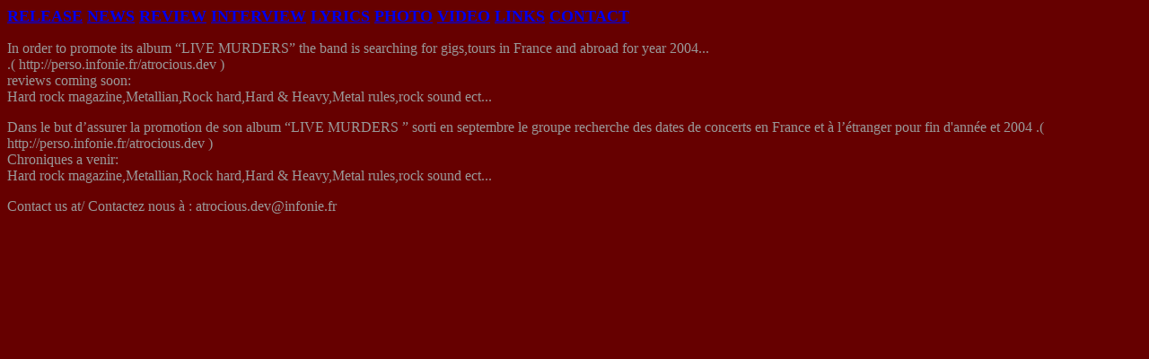

--- FILE ---
content_type: text/html
request_url: http://atrocious.dev.perso.infonie.fr/news.htm
body_size: 2144
content:
<html>
<head>
<title>Untitled Document</title>
<meta http-equiv="Content-Type" content="text/html; charset=iso-8859-1">
</head>

<body bgcolor="#660000" text="#000000">
<p><font size="4"><b><font color="#FF0000"><a href="release.htm">RELEASE</a> </font><font size="4"><b><font color="#999999"><a href="news.htm">NEWS</a></font><font color="#FF0000"> 
  </font><font size="4"><b><font color="#FF0000"><a href="reviewlivemurders.htm">REVIEW</a> 
  <font color="#0033FF"><a href="interview.htm">INTERVIEW</a></font></font></b></font></b></font></b></font><b><font size="4" color="#999999"> 
  </font></b><font size="4"><b><font size="4"><b><font size="4"><b><font size="4"><b><font size="4"><b><font size="4"><b><font size="4"><b><font color="#999999"><a href="Lyrics.html">LYRICS</a></font><font color="#FF0000"> 
  </font></b></font></b></font></b></font></b></font></b></font><font color="#FF0000"><a href="photo.htm">PHOTO</a></font></b></font><font color="#FF0000"> 
  <a href="clip_gb.htm">VIDEO</a> </font><font size="4"><b><font size="4"><b><font color="#FF0000"><a href="Liens.gb.htm">LINKS</a></font></b></font></b></font><font color="#FF0000"> 
  <a href="contactmanagement.htm">CONTACT</a></font></b></font></p>
<p><font color="#999999">In order to promote its album &#147;LIVE MURDERS&#148; 
  the band is searching for gigs,tours in France and abroad for year 2004... <br>
  .( http://perso.infonie.fr/atrocious.dev )<br>
  reviews coming soon:<br>
  Hard rock magazine,Metallian,Rock hard,Hard &amp; Heavy,Metal rules,rock sound 
  ect... </font> </p>
<p><font color="#999999">Dans le but d&#146;assurer la promotion de son album 
  &#147;LIVE MURDERS &#148; sorti en septembre le groupe recherche des dates de 
  concerts en France et &agrave; l&#146;&eacute;tranger pour fin d'ann&eacute;e 
  et 2004 .( http://perso.infonie.fr/atrocious.dev )<br>
  Chroniques a venir:<br>
  Hard rock magazine,Metallian,Rock hard,Hard &amp; Heavy,Metal rules,rock sound 
  ect... </font></p>
<p><font color="#999999">Contact us at/ Contactez nous &agrave; : atrocious.dev@infonie.fr 
  </font></p>
</body>
</html>
